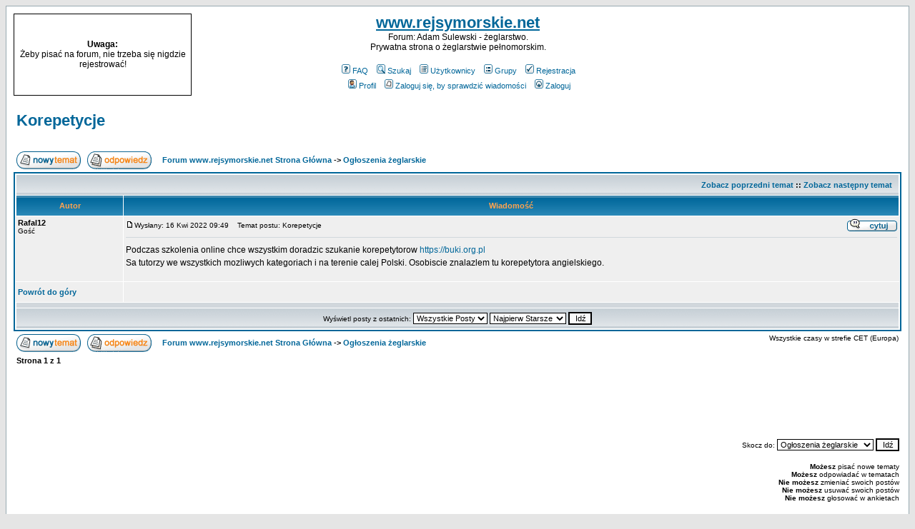

--- FILE ---
content_type: text/html; charset=UTF-8
request_url: http://www.rejsymorskie.net/forum/viewtopic.php?t=3091&sid=43dca2b4fc9c258755ef91e5151a02bc
body_size: 6236
content:
<!DOCTYPE HTML PUBLIC "-//W3C//DTD HTML 4.01 Transitional//EN">
<html dir="ltr">
<head>
<META NAME="Keywords" CONTENT="forum,żeglarstwo,sulewski,adam,zeglarstwo,żeglarswie,zeglarstwie,żeglarstwem,adam,sulewski,nitron,rejsy,rejs,roku,łódki,żagle,murmańsk,murmansk,rosja,skandynawia,morze,morski,morzu,bałtyk,sternik,jachtowy,jacht,locja">
<META NAME="description" CONTENT="Forum: Adam Sulewski - żeglarstwo - prywatna strona o żeglarstwie pełnomorskim.">
<META NAME="Author" CONTENT="Pan Wojtas">
<META HTTP-EQUIV=CONTENT-LANGUAGE CONTENT="pl">
<META NAME=ROBOTS CONTENT=index,follow>
<META NAME=REVISIT-AFTER CONTENT="7 days">

<meta http-equiv="Content-Type" content="text/html; charset=utf-8">
<meta http-equiv="Content-Style-Type" content="text/css">

<link rel="top" href="./index.php?sid=b5f7f3e4eb490da9b21f7edbe17cc2b9" title="Forum www.rejsymorskie.net Strona Główna" />
<link rel="search" href="./search.php?sid=b5f7f3e4eb490da9b21f7edbe17cc2b9" title="Szukaj" />
<link rel="help" href="./faq.php?sid=b5f7f3e4eb490da9b21f7edbe17cc2b9" title="FAQ" />
<link rel="author" href="./memberlist.php?sid=b5f7f3e4eb490da9b21f7edbe17cc2b9" title="Użytkownicy" />
<link rel="prev" href="viewtopic.php?t=3091&amp;view=previous&amp;sid=b5f7f3e4eb490da9b21f7edbe17cc2b9" title="Zobacz poprzedni temat" />
<link rel="next" href="viewtopic.php?t=3091&amp;view=next&amp;sid=b5f7f3e4eb490da9b21f7edbe17cc2b9" title="Zobacz następny temat" />
<link rel="up" href="viewforum.php?f=6&amp;sid=b5f7f3e4eb490da9b21f7edbe17cc2b9" title="Ogłoszenia żeglarskie" />
<link rel="chapter forum" href="viewforum.php?f=1&amp;sid=b5f7f3e4eb490da9b21f7edbe17cc2b9" title="Żeglarstwo morskie" />
<link rel="chapter forum" href="viewforum.php?f=2&amp;sid=b5f7f3e4eb490da9b21f7edbe17cc2b9" title="Żeglarstwo śródlądowe" />
<link rel="chapter forum" href="viewforum.php?f=10&amp;sid=b5f7f3e4eb490da9b21f7edbe17cc2b9" title="Ciekawostki" />
<link rel="chapter forum" href="viewforum.php?f=8&amp;sid=b5f7f3e4eb490da9b21f7edbe17cc2b9" title="Kambuz" />
<link rel="chapter forum" href="viewforum.php?f=6&amp;sid=b5f7f3e4eb490da9b21f7edbe17cc2b9" title="Ogłoszenia żeglarskie" />
<link rel="chapter forum" href="viewforum.php?f=9&amp;sid=b5f7f3e4eb490da9b21f7edbe17cc2b9" title="Ankiety" />
<link rel="chapter forum" href="viewforum.php?f=11&amp;sid=b5f7f3e4eb490da9b21f7edbe17cc2b9" title="Rejsy z Adamem" />
<link rel="chapter forum" href="viewforum.php?f=4&amp;sid=b5f7f3e4eb490da9b21f7edbe17cc2b9" title="Propozycje zmian" />
<link rel="chapter forum" href="viewforum.php?f=5&amp;sid=b5f7f3e4eb490da9b21f7edbe17cc2b9" title="Inne" />
<link rel="chapter forum" href="viewforum.php?f=3&amp;sid=b5f7f3e4eb490da9b21f7edbe17cc2b9" title="Humor" />

<title>Forum: www.rejsymorskie.net :: Zobacz temat - Korepetycje</title>
<!-- link rel="stylesheet" href="templates/subSilver/subSilver.css" type="text/css" -->
<style type="text/css">
<!--
/*
  The original subSilver Theme for phpBB version 2+
  Created by subBlue design
  http://www.subBlue.com

  NOTE: These CSS definitions are stored within the main page body so that you can use the phpBB2
  theme administration centre. When you have finalised your style you could cut the final CSS code
  and place it in an external file, deleting this section to save bandwidth.
*/

/* General page style. The scroll bar colours only visible in IE5.5+ */
body {
	background-color: #E5E5E5;
	scrollbar-face-color: #DEE3E7;
	scrollbar-highlight-color: #FFFFFF;
	scrollbar-shadow-color: #DEE3E7;
	scrollbar-3dlight-color: #D1D7DC;
	scrollbar-arrow-color:  #006699;
	scrollbar-track-color: #EFEFEF;
	scrollbar-darkshadow-color: #98AAB1;
}

/* General font families for common tags */
font,th,td,p { font-family: Verdana, Arial, Helvetica, sans-serif }
a:link,a:active,a:visited { color : #006699; }
a:hover		{ text-decoration: underline; color : #DD6900; }
hr	{ height: 0px; border: solid #D1D7DC 0px; border-top-width: 1px;}

/* This is the border line & background colour round the entire page */
.bodyline	{ background-color: #FFFFFF; border: 1px #98AAB1 solid; }

/* This is the outline round the main forum tables */
.forumline	{ background-color: #FFFFFF; border: 2px #006699 solid; }

/* Main table cell colours and backgrounds */
td.row1	{ background-color: #EFEFEF; }
td.row2	{ background-color: #DEE3E7; }
td.row3	{ background-color: #D1D7DC; }

/*
  This is for the table cell above the Topics, Post & Last posts on the index.php page
  By default this is the fading out gradiated silver background.
  However, you could replace this with a bitmap specific for each forum
*/
td.rowpic {
		background-color: #FFFFFF;
		background-image: url(templates/subSilver/images/cellpic2.jpg);
		background-repeat: repeat-y;
}

/* Header cells - the blue and silver gradient backgrounds */
th	{
	color: #FFA34F; font-size: 11px; font-weight : bold;
	background-color: #006699; height: 25px;
	background-image: url(templates/subSilver/images/cellpic3.gif);
}

td.cat,td.catHead,td.catSides,td.catLeft,td.catRight,td.catBottom {
			background-image: url(templates/subSilver/images/cellpic1.gif);
			background-color:#D1D7DC; border: #FFFFFF; border-style: solid; height: 28px;
}

/*
  Setting additional nice inner borders for the main table cells.
  The names indicate which sides the border will be on.
  Don't worry if you don't understand this, just ignore it :-)
*/
td.cat,td.catHead,td.catBottom {
	height: 29px;
	border-width: 0px 0px 0px 0px;
}
th.thHead,th.thSides,th.thTop,th.thLeft,th.thRight,th.thBottom,th.thCornerL,th.thCornerR {
	font-weight: bold; border: #FFFFFF; border-style: solid; height: 28px;
}
td.row3Right,td.spaceRow {
	background-color: #D1D7DC; border: #FFFFFF; border-style: solid;
}

th.thHead,td.catHead { font-size: 12px; border-width: 1px 1px 0px 1px; }
th.thSides,td.catSides,td.spaceRow	 { border-width: 0px 1px 0px 1px; }
th.thRight,td.catRight,td.row3Right	 { border-width: 0px 1px 0px 0px; }
th.thLeft,td.catLeft	  { border-width: 0px 0px 0px 1px; }
th.thBottom,td.catBottom  { border-width: 0px 1px 1px 1px; }
th.thTop	 { border-width: 1px 0px 0px 0px; }
th.thCornerL { border-width: 1px 0px 0px 1px; }
th.thCornerR { border-width: 1px 1px 0px 0px; }

/* The largest text used in the index page title and toptic title etc. */
.maintitle	{
	font-weight: bold; font-size: 22px; font-family: "Trebuchet MS",Verdana, Arial, Helvetica, sans-serif;
	text-decoration: none; line-height : 120%; color : #000000;
}

/* General text */
.gen { font-size : 12px; }
.genmed { font-size : 11px; }
.gensmall { font-size : 10px; }
.gen,.genmed,.gensmall { color : #000000; }
a.gen,a.genmed,a.gensmall { color: #006699; text-decoration: none; }
a.gen:hover,a.genmed:hover,a.gensmall:hover	{ color: #DD6900; text-decoration: underline; }

/* The register, login, search etc links at the top of the page */
.mainmenu		{ font-size : 11px; color : #000000 }
a.mainmenu		{ text-decoration: none; color : #006699;  }
a.mainmenu:hover{ text-decoration: underline; color : #DD6900; }

/* Forum category titles */
.cattitle		{ font-weight: bold; font-size: 12px ; letter-spacing: 1px; color : #006699}
a.cattitle		{ text-decoration: none; color : #006699; }
a.cattitle:hover{ text-decoration: underline; }

/* Forum title: Text and link to the forums used in: index.php */
.forumlink		{ font-weight: bold; font-size: 12px; color : #006699; }
a.forumlink 	{ text-decoration: none; color : #006699; }
a.forumlink:hover{ text-decoration: underline; color : #DD6900; }

/* Used for the navigation text, (Page 1,2,3 etc) and the navigation bar when in a forum */
.nav			{ font-weight: bold; font-size: 11px; color : #000000;}
a.nav			{ text-decoration: none; color : #006699; }
a.nav:hover		{ text-decoration: underline; }

/* titles for the topics: could specify viewed link colour too */
.topictitle,h1,h2	{ font-weight: bold; font-size: 11px; color : #000000; }
a.topictitle:link   { text-decoration: none; color : #006699; }
a.topictitle:visited { text-decoration: none; color : #5493B4; }
a.topictitle:hover	{ text-decoration: underline; color : #DD6900; }

/* Name of poster in viewmsg.php and viewtopic.php and other places */
.name			{ font-size : 11px; color : #000000;}

/* Location, number of posts, post date etc */
.postdetails		{ font-size : 10px; color : #000000; }

/* The content of the posts (body of text) */
.postbody { font-size : 12px; line-height: 18px}
a.postlink:link	{ text-decoration: none; color : #006699 }
a.postlink:visited { text-decoration: none; color : #5493B4; }
a.postlink:hover { text-decoration: underline; color : #DD6900}

/* Quote & Code blocks */
.code {
	font-family: Courier, 'Courier New', sans-serif; font-size: 11px; color: #006600;
	background-color: #FAFAFA; border: #D1D7DC; border-style: solid;
	border-left-width: 1px; border-top-width: 1px; border-right-width: 1px; border-bottom-width: 1px
}

.quote {
	font-family: Verdana, Arial, Helvetica, sans-serif; font-size: 11px; color: #444444; line-height: 125%;
	background-color: #FAFAFA; border: #D1D7DC; border-style: solid;
	border-left-width: 1px; border-top-width: 1px; border-right-width: 1px; border-bottom-width: 1px
}

/* Copyright and bottom info */
.copyright		{ font-size: 10px; font-family: Verdana, Arial, Helvetica, sans-serif; color: #444444; letter-spacing: -1px;}
a.copyright		{ color: #444444; text-decoration: none;}
a.copyright:hover { color: #000000; text-decoration: underline;}

/* Form elements */
input,textarea, select {
	color : #000000;
	font: normal 11px Verdana, Arial, Helvetica, sans-serif;
	border-color : #000000;
}

/* The text input fields background colour */
input.post, textarea.post, select {
	background-color : #FFFFFF;
}

input { text-indent : 2px; }

/* The buttons used for bbCode styling in message post */
input.button {
	background-color : #EFEFEF;
	color : #000000;
	font-size: 11px; font-family: Verdana, Arial, Helvetica, sans-serif;
}

/* The main submit button option */
input.mainoption {
	background-color : #FAFAFA;
	font-weight : bold;
}

/* None-bold submit button */
input.liteoption {
	background-color : #FAFAFA;
	font-weight : normal;
}

/* This is the line in the posting page which shows the rollover
  help line. This is actually a text box, but if set to be the same
  colour as the background no one will know ;)
*/
.helpline { background-color: #DEE3E7; border-style: none; }

/* Import the fancy styles for IE only (NS4.x doesn't use the @import function) */
@import url("templates/subSilver/formIE.css");
-->
</style>
</head>
<body bgcolor="#E5E5E5" text="#000000" link="#006699" vlink="#5493B4">

<a name="top"></a>

<table width="100%" cellspacing="0" cellpadding="10" border="0" align="center">
	<tr>
		<td class="bodyline"><table width="100%" cellspacing="0" cellpadding="0" border="0">
			<tr>
				<td width="20%" align="center" style="border: 1px; border-style: solid;"><span class="gen"><b>Uwaga:</b><br>Żeby pisać na forum, nie trzeba się nigdzie rejestrować!</span></td>
				<td align="center" width="60%" valign="middle"><span class="maintitle"><A href="http://www.rejsymorskie.net">www.rejsymorskie.net</A></span><br /><span class="gen">Forum: Adam Sulewski - żeglarstwo.<BR>Prywatna strona o żeglarstwie pełnomorskim.<br />&nbsp; </span>
				<table cellspacing="0" cellpadding="2" border="0">
					<tr>
						<td align="center" valign="top" nowrap="nowrap"><span class="mainmenu">&nbsp;<a href="faq.php?sid=b5f7f3e4eb490da9b21f7edbe17cc2b9" class="mainmenu"><img src="templates/subSilver/images/icon_mini_faq.gif" width="12" height="13" border="0" alt="FAQ" hspace="3" />FAQ</a></span><span class="mainmenu">&nbsp; &nbsp;<a href="search.php?sid=b5f7f3e4eb490da9b21f7edbe17cc2b9" class="mainmenu"><img src="templates/subSilver/images/icon_mini_search.gif" width="12" height="13" border="0" alt="Szukaj" hspace="3" />Szukaj</a>&nbsp; &nbsp;<a href="memberlist.php?sid=b5f7f3e4eb490da9b21f7edbe17cc2b9" class="mainmenu"><img src="templates/subSilver/images/icon_mini_members.gif" width="12" height="13" border="0" alt="Użytkownicy" hspace="3" />Użytkownicy</a>&nbsp; &nbsp;<a href="groupcp.php?sid=b5f7f3e4eb490da9b21f7edbe17cc2b9" class="mainmenu"><img src="templates/subSilver/images/icon_mini_groups.gif" width="12" height="13" border="0" alt="Grupy" hspace="3" />Grupy</a>&nbsp;
						&nbsp;<a href="profile.php?mode=register&amp;sid=b5f7f3e4eb490da9b21f7edbe17cc2b9" class="mainmenu"><img src="templates/subSilver/images/icon_mini_register.gif" width="12" height="13" border="0" alt="Rejestracja" hspace="3" />Rejestracja</a></span>&nbsp;
						</td>
					</tr>
					<tr>
						<td height="25" align="center" valign="top" nowrap="nowrap"><span class="mainmenu">&nbsp;<a href="profile.php?mode=editprofile&amp;sid=b5f7f3e4eb490da9b21f7edbe17cc2b9" class="mainmenu"><img src="templates/subSilver/images/icon_mini_profile.gif" width="12" height="13" border="0" alt="Profil" hspace="3" />Profil</a>&nbsp; &nbsp;<a href="privmsg.php?folder=inbox&amp;sid=b5f7f3e4eb490da9b21f7edbe17cc2b9" class="mainmenu"><img src="templates/subSilver/images/icon_mini_message.gif" width="12" height="13" border="0" alt="Zaloguj się, by sprawdzić wiadomości" hspace="3" />Zaloguj się, by sprawdzić wiadomości</a>&nbsp; &nbsp;<a href="login.php?sid=b5f7f3e4eb490da9b21f7edbe17cc2b9" class="mainmenu"><img src="templates/subSilver/images/icon_mini_login.gif" width="12" height="13" border="0" alt="Zaloguj" hspace="3" />Zaloguj</a>&nbsp;</span></td>
					</tr>
				</table></td>
<TD width="20%">

<script type="text/javascript"><!--
google_ad_client = "pub-6838215913855742";
google_ad_width = 234;
google_ad_height = 60;
google_ad_format = "234x60_as";
google_ad_type = "text";
google_ad_channel ="1483752253";
google_color_border = "FFFFFF";
google_color_bg = "FFFFFF";
google_color_link = "006699";
google_color_url = "FFA34F";
google_color_text = "000000";
//--></script>
<script type="text/javascript"
  src="http://pagead2.googlesyndication.com/pagead/show_ads.js">
</script>

</TD>
			</tr>
		</table>

		<br />


<table width="100%" cellspacing="2" cellpadding="2" border="0">
  <tr>
	<td align="left" valign="bottom" colspan="2"><a class="maintitle" href="viewtopic.php?t=3091&amp;start=0&amp;postdays=0&amp;postorder=asc&amp;highlight=&amp;sid=b5f7f3e4eb490da9b21f7edbe17cc2b9">Korepetycje</a><br />
	  <span class="gensmall"><b></b><br />
	  &nbsp; </span></td>
  </tr>
</table>

<table width="100%" cellspacing="2" cellpadding="2" border="0">
  <tr>
	<td align="left" valign="bottom" nowrap="nowrap"><span class="nav"><a href="posting.php?mode=newtopic&amp;f=6&amp;sid=b5f7f3e4eb490da9b21f7edbe17cc2b9"><img src="templates/subSilver/images/lang_polish/post.gif" border="0" alt="Napisz nowy temat" align="middle" /></a>&nbsp;&nbsp;&nbsp;<a href="posting.php?mode=reply&amp;t=3091&amp;sid=b5f7f3e4eb490da9b21f7edbe17cc2b9"><img src="templates/subSilver/images/lang_polish/reply.gif" border="0" alt="Odpowiedz do tematu" align="middle" /></a></span></td>
	<td align="left" valign="middle" width="100%"><span class="nav">&nbsp;&nbsp;&nbsp;<a href="index.php?sid=b5f7f3e4eb490da9b21f7edbe17cc2b9" class="nav">Forum www.rejsymorskie.net Strona Główna</a>
	  -> <a href="viewforum.php?f=6&amp;sid=b5f7f3e4eb490da9b21f7edbe17cc2b9" class="nav">Ogłoszenia żeglarskie</a></span></td>
  </tr>
</table>

<table class="forumline" width="100%" cellspacing="1" cellpadding="3" border="0">
	<tr align="right">
		<td class="catHead" colspan="2" height="28"><span class="nav"><a href="viewtopic.php?t=3091&amp;view=previous&amp;sid=b5f7f3e4eb490da9b21f7edbe17cc2b9" class="nav">Zobacz poprzedni temat</a> :: <a href="viewtopic.php?t=3091&amp;view=next&amp;sid=b5f7f3e4eb490da9b21f7edbe17cc2b9" class="nav">Zobacz następny temat</a> &nbsp;</span></td>
	</tr>
	
	<tr>
		<th class="thLeft" width="150" height="26" nowrap="nowrap">Autor</th>
		<th class="thRight" nowrap="nowrap">Wiadomość</th>
	</tr>
	<tr>
		<td width="150" align="left" valign="top" class="row1"><span class="name"><a name="3904"></a><b>Rafal12</b></span><br /><span class="postdetails">Gość<br /><br /><br /><br /><br /></span><br /></td>
		<td class="row1" width="100%" height="28" valign="top"><table width="100%" border="0" cellspacing="0" cellpadding="0">
			<tr>
				<td width="100%"><a href="viewtopic.php?p=3904&amp;sid=b5f7f3e4eb490da9b21f7edbe17cc2b9#3904"><img src="templates/subSilver/images/icon_minipost.gif" width="12" height="9" alt="Post" title="Post" border="0" /></a><span class="postdetails">Wysłany: 16 Kwi 2022 09:49<span class="gen">&nbsp;</span>&nbsp; &nbsp;Temat postu: Korepetycje</span></td>
				<td valign="top" nowrap="nowrap"><a href="posting.php?mode=quote&amp;p=3904&amp;sid=b5f7f3e4eb490da9b21f7edbe17cc2b9"><img src="templates/subSilver/images/lang_polish/icon_quote.gif" alt="Odpowiedz z cytatem" title="Odpowiedz z cytatem" border="0" /></a>   </td>
			</tr>
			<tr>
				<td colspan="2"><hr /></td>
			</tr>
			<tr>
				<td colspan="2"><span class="postbody">Podczas szkolenia online chce wszystkim doradzic szukanie korepetytorow <a href="https://buki.org.pl" target="_blank" class="postlink">https://buki.org.pl</a>
<br />
Sa tutorzy we wszystkich mozliwych kategoriach i na terenie calej Polski. Osobiscie znalazlem tu korepetytora angielskiego.</span><span class="gensmall"></span></td>
			</tr>
		</table></td>
	</tr>
	<tr>
		<td class="row1" width="150" align="left" valign="middle"><span class="nav"><a href="#top" class="nav">Powrót do góry</a></span></td>
		<td class="row1" width="100%" height="28" valign="bottom" nowrap="nowrap"><table cellspacing="0" cellpadding="0" border="0" height="18" width="18">
			<tr>
				<td valign="middle" nowrap="nowrap">     <script language="JavaScript" type="text/javascript">
document.write('<span style="position:relative"><span style="position:absolute;left:3px;top:-1px"></span></span>');
</script>
<noscript></noscript>

<script language="JavaScript" type="text/javascript">
document.write('<span style="position:relative"><span style="position:absolute;left:3px;top:-1px"></span></span>');
</script>
<noscript></noscript></td>
			</tr>
		</table></td>
	</tr>
	<tr>
		<td class="spaceRow" colspan="2" height="1"><img src="templates/subSilver/images/spacer.gif" alt="" width="1" height="1" /></td>
	</tr>
	<tr align="center">
		<td class="catBottom" colspan="2" height="28"><table cellspacing="0" cellpadding="0" border="0">
			<tr><form method="post" action="viewtopic.php?t=3091&amp;start=0&amp;sid=b5f7f3e4eb490da9b21f7edbe17cc2b9">
				<td align="center"><span class="gensmall">Wyświetl posty z ostatnich: <select name="postdays"><option value="0" selected="selected">Wszystkie Posty</option><option value="1">1 Dzień</option><option value="7">7 Dni</option><option value="14">2 Tygodnie</option><option value="30">1 Miesiąc</option><option value="90">3 Miesiące</option><option value="180">6 Miesięcy</option><option value="364">1 Rok</option></select>&nbsp;<select name="postorder"><option value="asc" selected="selected">Najpierw Starsze</option><option value="desc">Najpierw Nowsze</option></select>&nbsp;<input type="submit" value="Idź" class="liteoption" name="submit" /></span></td>
			</form></tr>
		</table></td>
	</tr>
</table>

<table width="100%" cellspacing="2" cellpadding="2" border="0" align="center">
  <tr>
	<td align="left" valign="middle" nowrap="nowrap"><span class="nav"><a href="posting.php?mode=newtopic&amp;f=6&amp;sid=b5f7f3e4eb490da9b21f7edbe17cc2b9"><img src="templates/subSilver/images/lang_polish/post.gif" border="0" alt="Napisz nowy temat" align="middle" /></a>&nbsp;&nbsp;&nbsp;<a href="posting.php?mode=reply&amp;t=3091&amp;sid=b5f7f3e4eb490da9b21f7edbe17cc2b9"><img src="templates/subSilver/images/lang_polish/reply.gif" border="0" alt="Odpowiedz do tematu" align="middle" /></a></span></td>
	<td align="left" valign="middle" width="100%"><span class="nav">&nbsp;&nbsp;&nbsp;<a href="index.php?sid=b5f7f3e4eb490da9b21f7edbe17cc2b9" class="nav">Forum www.rejsymorskie.net Strona Główna</a>
	  -> <a href="viewforum.php?f=6&amp;sid=b5f7f3e4eb490da9b21f7edbe17cc2b9" class="nav">Ogłoszenia żeglarskie</a></span></td>
	<td align="right" valign="top" nowrap="nowrap"><span class="gensmall">Wszystkie czasy w strefie CET (Europa)</span><br /><span class="nav"></span>
	  </td>
  </tr>
  <tr>
	<td align="left" colspan="3"><span class="nav">Strona <b>1</b> z <b>1</b></span></td>
  </tr>
</table>

<table width="100%" cellspacing="2" border="0" align="center">
  <tr>
	<td width="100%" valign="middle" align="center">

<script type="text/javascript"><!--
google_ad_client = "pub-6838215913855742";
google_ad_width = 728;
google_ad_height = 90;
google_ad_format = "728x90_as";
google_ad_type = "text_image";
google_ad_channel ="6345120576";
google_color_border = "FFFFFF";
google_color_bg = "FFFFFF";
google_color_link = "006699";
google_color_url = "FFA34F";
google_color_text = "000000";
//--></script>
<script type="text/javascript"
  src="http://pagead2.googlesyndication.com/pagead/show_ads.js">
</script>

	</td>
  </tr>
</table>

<table width="100%" cellspacing="2" border="0" align="center">
  <tr>
	<td width="40%" valign="top" nowrap="nowrap" align="left"><span class="gensmall"></span><br />
	  &nbsp;<br />
	  </td>
	<td align="right" valign="top" nowrap="nowrap">
<form method="get" name="jumpbox" action="viewforum.php?sid=b5f7f3e4eb490da9b21f7edbe17cc2b9" onSubmit="if(document.jumpbox.f.value == -1){return false;}"><table cellspacing="0" cellpadding="0" border="0">
	<tr>
		<td nowrap="nowrap"><span class="gensmall">Skocz do:&nbsp;<select name="f" onchange="if(this.options[this.selectedIndex].value != -1){ forms['jumpbox'].submit() }"><option value="-1">Wybierz forum</option><option value="-1">&nbsp;</option><option value="-1">Żeglarstwo</option><option value="-1">----------------</option><option value="1">Żeglarstwo morskie</option><option value="2">Żeglarstwo śródlądowe</option><option value="10">Ciekawostki</option><option value="8">Kambuz</option><option value="6"selected="selected">Ogłoszenia żeglarskie</option><option value="9">Ankiety</option><option value="-1">&nbsp;</option><option value="-1">www.rejsymorskie.net</option><option value="-1">----------------</option><option value="11">Rejsy z Adamem</option><option value="4">Propozycje zmian</option><option value="5">Inne</option><option value="-1">&nbsp;</option><option value="-1">Inne</option><option value="-1">----------------</option><option value="3">Humor</option></select><input type="hidden" name="sid" value="b5f7f3e4eb490da9b21f7edbe17cc2b9" />&nbsp;<input type="submit" value="Idź" class="liteoption" /></span></td>
	</tr>
</table></form>

<span class="gensmall"><b>Możesz</b> pisać nowe tematy<br /><b>Możesz</b> odpowiadać w tematach<br /><b>Nie możesz</b> zmieniać swoich postów<br /><b>Nie możesz</b> usuwać swoich postów<br /><b>Nie możesz</b> głosować w ankietach<br /></span></td>
  </tr>
</table>


<div align="center"><span class="copyright"><br /><br />
<!--
	We request you retain the full copyright notice below including the link to www.phpbb.com.
	This not only gives respect to the large amount of time given freely by the developers
	but also helps build interest, traffic and use of phpBB 2.0. If you cannot (for good
	reason) retain the full copyright we request you at least leave in place the
	Powered by phpBB line, with phpBB linked to www.phpbb.com. If you refuse
	to include even this then support on our forums may be affected.

	The phpBB Group : 2002
// -->
Powered by <a href="http://www.phpbb.com/" target="_phpbb" class="copyright">phpBB</a> &copy; 2001, 2005 phpBB Group<br /></span></div>
		</td>
	</tr>
</table>

</body>
</html>



--- FILE ---
content_type: text/html; charset=utf-8
request_url: https://www.google.com/recaptcha/api2/aframe
body_size: 268
content:
<!DOCTYPE HTML><html><head><meta http-equiv="content-type" content="text/html; charset=UTF-8"></head><body><script nonce="22L32kN-XVa2XANGRiKfog">/** Anti-fraud and anti-abuse applications only. See google.com/recaptcha */ try{var clients={'sodar':'https://pagead2.googlesyndication.com/pagead/sodar?'};window.addEventListener("message",function(a){try{if(a.source===window.parent){var b=JSON.parse(a.data);var c=clients[b['id']];if(c){var d=document.createElement('img');d.src=c+b['params']+'&rc='+(localStorage.getItem("rc::a")?sessionStorage.getItem("rc::b"):"");window.document.body.appendChild(d);sessionStorage.setItem("rc::e",parseInt(sessionStorage.getItem("rc::e")||0)+1);localStorage.setItem("rc::h",'1769804397283');}}}catch(b){}});window.parent.postMessage("_grecaptcha_ready", "*");}catch(b){}</script></body></html>